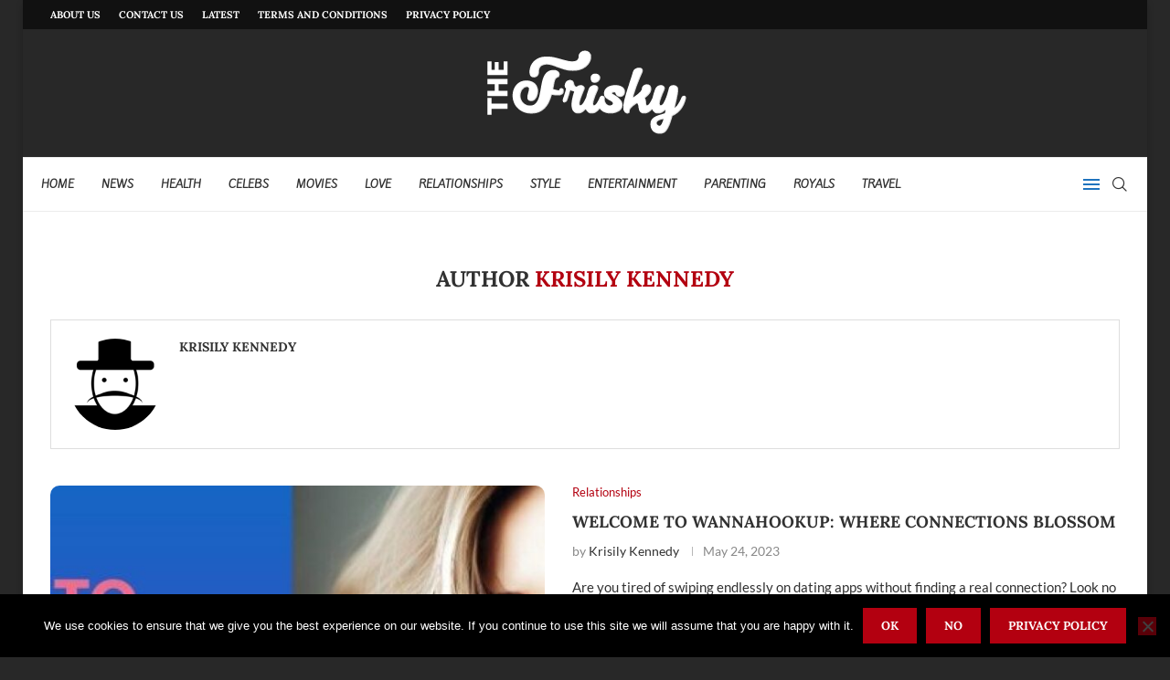

--- FILE ---
content_type: application/javascript; charset=utf-8
request_url: https://thefrisky.com/wp-content/cache/min/1/wp-content/plugins/stop-user-enumeration/frontend/js/frontend.js?ver=1741774816
body_size: -308
content:
document.addEventListener('DOMContentLoaded',function(event){var commentForm=document.getElementById("commentform");if(null===commentForm){return}
var author=commentForm.querySelector("#author");if(null===author){return}
author.addEventListener('blur',function(){this.value=this.value.replace(/\d+/g,'')},!1)})